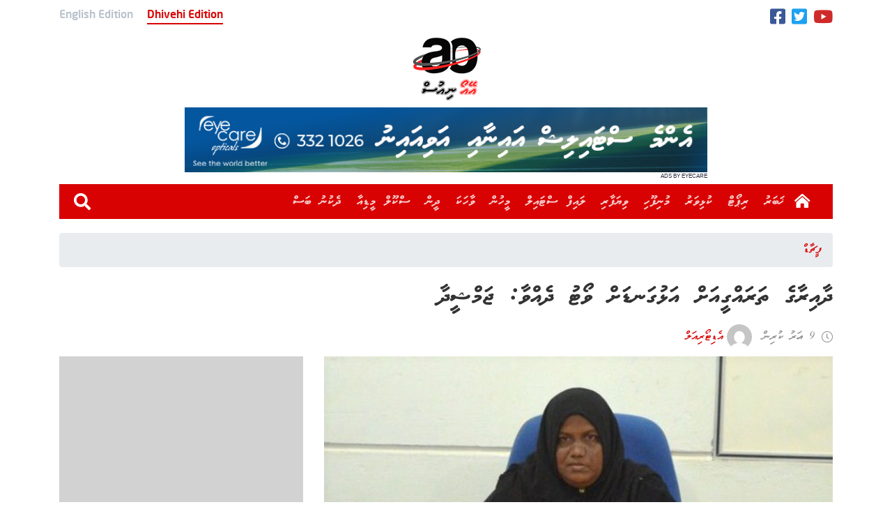

--- FILE ---
content_type: text/html; charset=UTF-8
request_url: https://aonews.mv/480
body_size: 12681
content:
<!DOCTYPE html> 
<html lang="dv" prefix="og: http://ogp.me/ns#"> 
<head>
<meta charset="utf-8">
<link rel="preload" href="/wp-content/themes/aonews_2020_dv/webfonts/MVWaheed.woff" as="font" type="font/woff" crossorigin> 
<link rel="preload" href="/wp-content/themes/aonews_2020_dv/webfonts/MvAmaanXP.woff" as="font" type="font/woff" crossorigin> 
<link rel="preload" href="https://v.24liveblog.com/24.js" as="script" crossorigin> 
<link rel="preload" href="https://aonews.mv/wp-content/cache/fvm/min/1719716794-cssc635be9507742d201d2443bc51ad60dda302fa728bc01a21bc78ce0cb1e83.css" as="style" media="all" /> 
<link rel="preload" href="https://aonews.mv/wp-content/cache/fvm/min/1719716794-cssbda511f4224c115cf779a625ec0941f82516653ff55b4465cda2831cb3186.css" as="style" media="all" /> 
<link rel="preload" href="https://aonews.mv/wp-content/cache/fvm/min/1719716794-css420b529a50b91683474155d36c913eb29bb0605c542095357ea8b3d90a018.css" as="style" media="all" /> 
<link rel="preload" href="https://aonews.mv/wp-content/cache/fvm/min/1719716794-css83d389518a6f20f2be60b99e22f284ade6c824ae62d481d56014083ab48c7.css" as="style" media="all" /> 
<link rel="preload" href="https://aonews.mv/wp-content/cache/fvm/min/1719716794-cssfc4b0d0d59905c13ed0bf9318e305469fd9daddbc24ff81093e1cafa9499b.css" as="style" media="all" /> 
<link rel="preload" href="https://aonews.mv/wp-content/cache/fvm/min/1719716794-css494b292a4bb7218ec0f940a00e9ffe0372c205097f9ee09ce97cab70e0628.css" as="style" media="all" /> 
<link rel="preload" href="https://aonews.mv/wp-content/cache/fvm/min/1719716794-cssf84dc45ead58c85737c32f934b0788583822df6024428c2effdf21863667f.css" as="style" media="all" /> 
<link rel="preload" href="https://aonews.mv/wp-content/cache/fvm/min/1719716794-css1231fad82f02e9929dbf7e8252eca4880d9bd29e523412455e43fe398f4b7.css" as="style" media="all" />
<script data-cfasync="false">if(navigator.userAgent.match(/MSIE|Internet Explorer/i)||navigator.userAgent.match(/Trident\/7\..*?rv:11/i)){var href=document.location.href;if(!href.match(/[?&]iebrowser/)){if(href.indexOf("?")==-1){if(href.indexOf("#")==-1){document.location.href=href+"?iebrowser=1"}else{document.location.href=href.replace("#","?iebrowser=1#")}}else{if(href.indexOf("#")==-1){document.location.href=href+"&iebrowser=1"}else{document.location.href=href.replace("#","&iebrowser=1#")}}}}</script>
<script data-cfasync="false">class FVMLoader{constructor(e){this.triggerEvents=e,this.eventOptions={passive:!0},this.userEventListener=this.triggerListener.bind(this),this.delayedScripts={normal:[],async:[],defer:[]},this.allJQueries=[]}_addUserInteractionListener(e){this.triggerEvents.forEach(t=>window.addEventListener(t,e.userEventListener,e.eventOptions))}_removeUserInteractionListener(e){this.triggerEvents.forEach(t=>window.removeEventListener(t,e.userEventListener,e.eventOptions))}triggerListener(){this._removeUserInteractionListener(this),"loading"===document.readyState?document.addEventListener("DOMContentLoaded",this._loadEverythingNow.bind(this)):this._loadEverythingNow()}async _loadEverythingNow(){this._runAllDelayedCSS(),this._delayEventListeners(),this._delayJQueryReady(this),this._handleDocumentWrite(),this._registerAllDelayedScripts(),await this._loadScriptsFromList(this.delayedScripts.normal),await this._loadScriptsFromList(this.delayedScripts.defer),await this._loadScriptsFromList(this.delayedScripts.async),await this._triggerDOMContentLoaded(),await this._triggerWindowLoad(),window.dispatchEvent(new Event("wpr-allScriptsLoaded"))}_registerAllDelayedScripts(){document.querySelectorAll("script[type=fvmdelay]").forEach(e=>{e.hasAttribute("src")?e.hasAttribute("async")&&!1!==e.async?this.delayedScripts.async.push(e):e.hasAttribute("defer")&&!1!==e.defer||"module"===e.getAttribute("data-type")?this.delayedScripts.defer.push(e):this.delayedScripts.normal.push(e):this.delayedScripts.normal.push(e)})}_runAllDelayedCSS(){document.querySelectorAll("link[rel=fvmdelay]").forEach(e=>{e.setAttribute("rel","stylesheet")})}async _transformScript(e){return await this._requestAnimFrame(),new Promise(t=>{const n=document.createElement("script");let r;[...e.attributes].forEach(e=>{let t=e.nodeName;"type"!==t&&("data-type"===t&&(t="type",r=e.nodeValue),n.setAttribute(t,e.nodeValue))}),e.hasAttribute("src")?(n.addEventListener("load",t),n.addEventListener("error",t)):(n.text=e.text,t()),e.parentNode.replaceChild(n,e)})}async _loadScriptsFromList(e){const t=e.shift();return t?(await this._transformScript(t),this._loadScriptsFromList(e)):Promise.resolve()}_delayEventListeners(){let e={};function t(t,n){!function(t){function n(n){return e[t].eventsToRewrite.indexOf(n)>=0?"wpr-"+n:n}e[t]||(e[t]={originalFunctions:{add:t.addEventListener,remove:t.removeEventListener},eventsToRewrite:[]},t.addEventListener=function(){arguments[0]=n(arguments[0]),e[t].originalFunctions.add.apply(t,arguments)},t.removeEventListener=function(){arguments[0]=n(arguments[0]),e[t].originalFunctions.remove.apply(t,arguments)})}(t),e[t].eventsToRewrite.push(n)}function n(e,t){let n=e[t];Object.defineProperty(e,t,{get:()=>n||function(){},set(r){e["wpr"+t]=n=r}})}t(document,"DOMContentLoaded"),t(window,"DOMContentLoaded"),t(window,"load"),t(window,"pageshow"),t(document,"readystatechange"),n(document,"onreadystatechange"),n(window,"onload"),n(window,"onpageshow")}_delayJQueryReady(e){let t=window.jQuery;Object.defineProperty(window,"jQuery",{get:()=>t,set(n){if(n&&n.fn&&!e.allJQueries.includes(n)){n.fn.ready=n.fn.init.prototype.ready=function(t){e.domReadyFired?t.bind(document)(n):document.addEventListener("DOMContentLoaded2",()=>t.bind(document)(n))};const t=n.fn.on;n.fn.on=n.fn.init.prototype.on=function(){if(this[0]===window){function e(e){return e.split(" ").map(e=>"load"===e||0===e.indexOf("load.")?"wpr-jquery-load":e).join(" ")}"string"==typeof arguments[0]||arguments[0]instanceof String?arguments[0]=e(arguments[0]):"object"==typeof arguments[0]&&Object.keys(arguments[0]).forEach(t=>{delete Object.assign(arguments[0],{[e(t)]:arguments[0][t]})[t]})}return t.apply(this,arguments),this},e.allJQueries.push(n)}t=n}})}async _triggerDOMContentLoaded(){this.domReadyFired=!0,await this._requestAnimFrame(),document.dispatchEvent(new Event("DOMContentLoaded2")),await this._requestAnimFrame(),window.dispatchEvent(new Event("DOMContentLoaded2")),await this._requestAnimFrame(),document.dispatchEvent(new Event("wpr-readystatechange")),await this._requestAnimFrame(),document.wpronreadystatechange&&document.wpronreadystatechange()}async _triggerWindowLoad(){await this._requestAnimFrame(),window.dispatchEvent(new Event("wpr-load")),await this._requestAnimFrame(),window.wpronload&&window.wpronload(),await this._requestAnimFrame(),this.allJQueries.forEach(e=>e(window).trigger("wpr-jquery-load")),window.dispatchEvent(new Event("wpr-pageshow")),await this._requestAnimFrame(),window.wpronpageshow&&window.wpronpageshow()}_handleDocumentWrite(){const e=new Map;document.write=document.writeln=function(t){const n=document.currentScript,r=document.createRange(),i=n.parentElement;let a=e.get(n);void 0===a&&(a=n.nextSibling,e.set(n,a));const s=document.createDocumentFragment();r.setStart(s,0),s.appendChild(r.createContextualFragment(t)),i.insertBefore(s,a)}}async _requestAnimFrame(){return new Promise(e=>requestAnimationFrame(e))}static run(){const e=new FVMLoader(["keydown","mousemove","touchmove","touchstart","touchend","wheel"]);e._addUserInteractionListener(e)}}FVMLoader.run();</script>
<meta http-equiv="x-ua-compatible" content="ie=edge">
<meta name="viewport" content="width=device-width, initial-scale=1, shrink-to-fit=no">
<link rel="canonical" href="https://aonews.mv/480" />
<meta name="title" content="ދާއިރާގެ ތަރައްގީއަށް އަޅުގަނޑަށް ވޯޓު ދެއްވާ: ޖަމްޝީދާ" />
<meta name="description" content="AO NEWS covers stories through out Addu City and Maldives to bring the latest updates to the public." />
<meta name="embed:title" content="ދާއިރާގެ ތަރައްގީއަށް އަޅުގަނޑަށް ވޯޓު ދެއްވާ: ޖަމްޝީދާ">
<meta property="og:locale" content="en_US" />
<meta property="og:type" content="article" />
<meta property="og:title" content="ދާއިރާގެ ތަރައްގީއަށް އަޅުގަނޑަށް ވޯޓު ދެއްވާ: ޖަމްޝީދާ" />
<meta property="og:description" content="AO NEWS covers stories through out Addu City and Maldives to bring the latest updates to the public." />
<meta property="og:url" content="https://aonews.mv/480" />
<meta property="og:site_name" content="AO News" />
<meta property="article:publisher" content="https://www.facebook.com/www.aonews.mv" />
<meta property="article:section" content="ފީޗާޑް" />
<meta property="article:published_time" content="2017-05-04T00:00:00+05:00" />
<meta property="og:image" content="https://img.aonews.mv/920x480/jpeg/2017/08/jamseedha-mohamed.jpg" />
<meta property="og:image:secure_url" content="https://img.aonews.mv/920x480/jpeg/2017/08/jamseedha-mohamed.jpg" />
<meta property="og:image:type" content="image/jpeg" />
<meta property="og:image:width" content="920" />
<meta property="og:image:height" content="480" />
<meta property="twitter:card" content="summary_large_image" />
<meta property="twitter:url" content="https://aonews.mv/480">
<meta property="twitter:title" content="ދާއިރާގެ ތަރައްގީއަށް އަޅުގަނޑަށް ވޯޓު ދެއްވާ: ޖަމްޝީދާ" />
<meta property="twitter:description" content="AO NEWS covers stories through out Addu City and Maldives to bring the latest updates to the public." />
<meta property="twitter:image" content="https://img.aonews.mv/920x480/jpeg/2017/08/jamseedha-mohamed.jpg" /><title>ދާއިރާގެ ތަރައްގީއަށް އަޅުގަނޑަށް ވޯޓު ދެއްވާ: ޖަމްޝީދާ - AO News</title>
<meta name='robots' content='max-image-preview:large' />
<meta name="google-site-verification" content="9zTBt38nggBWZZXhVJc5loRbmsHEtU6P-dCZxgUkL-A" />
<meta name="msvalidate.01" content="911FE8D702CEE6AC682581CFDF5E6AB1" />
<link rel="alternate" type="application/rss+xml" title="AO News &raquo; Feed" href="https://aonews.mv/feed" />
<link rel="alternate" type="application/rss+xml" title="AO News &raquo; Comments Feed" href="https://aonews.mv/comments/feed" />
<link rel="alternate" type="application/rss+xml" title="AO News &raquo; ދާއިރާގެ ތަރައްގީއަށް އަޅުގަނޑަށް ވޯޓު ދެއްވާ: ޖަމްޝީދާ Comments Feed" href="https://aonews.mv/480/feed" />
<link rel="canonical" href="https://aonews.mv/480" />
<meta name="onesignal" content="wordpress-plugin"/> 
<link rel="profile" href="https://gmpg.org/xfn/11"> 
<script type="1a7e889c1a85ca6ec1e3cd81-text/javascript">(function(html){html.className = html.className.replace(/\bno-js\b/,'js')})(document.documentElement);</script>
<style id='wp-block-library-theme-inline-css' type='text/css' media="all">#start-resizable-editor-section{display:none}.wp-block-audio figcaption{color:#555;font-size:13px;text-align:center}.is-dark-theme .wp-block-audio figcaption{color:hsla(0,0%,100%,.65)}.wp-block-code{font-family:Menlo,Consolas,monaco,monospace;color:#1e1e1e;padding:.8em 1em;border:1px solid #ddd;border-radius:4px}.wp-block-embed figcaption{color:#555;font-size:13px;text-align:center}.is-dark-theme .wp-block-embed figcaption{color:hsla(0,0%,100%,.65)}.blocks-gallery-caption{color:#555;font-size:13px;text-align:center}.is-dark-theme .blocks-gallery-caption{color:hsla(0,0%,100%,.65)}.wp-block-image figcaption{color:#555;font-size:13px;text-align:center}.is-dark-theme .wp-block-image figcaption{color:hsla(0,0%,100%,.65)}.wp-block-pullquote{border-top:4px solid;border-bottom:4px solid;margin-bottom:1.75em;color:currentColor}.wp-block-pullquote__citation,.wp-block-pullquote cite,.wp-block-pullquote footer{color:currentColor;text-transform:uppercase;font-size:.8125em;font-style:normal}.wp-block-quote{border-left:.25em solid;margin:0 0 1.75em;padding-left:1em}.wp-block-quote cite,.wp-block-quote footer{color:currentColor;font-size:.8125em;position:relative;font-style:normal}.wp-block-quote.has-text-align-right{border-left:none;border-right:.25em solid;padding-left:0;padding-right:1em}.wp-block-quote.has-text-align-center{border:none;padding-left:0}.wp-block-quote.is-large,.wp-block-quote.is-style-large{border:none}.wp-block-search .wp-block-search__label{font-weight:700}.wp-block-group.has-background{padding:1.25em 2.375em;margin-top:0;margin-bottom:0}.wp-block-separator{border:none;border-bottom:2px solid;margin-left:auto;margin-right:auto;opacity:.4}.wp-block-separator:not(.is-style-wide):not(.is-style-dots){width:100px}.wp-block-separator.has-background:not(.is-style-dots){border-bottom:none;height:1px}.wp-block-separator.has-background:not(.is-style-wide):not(.is-style-dots){height:2px}.wp-block-table thead{border-bottom:3px solid}.wp-block-table tfoot{border-top:3px solid}.wp-block-table td,.wp-block-table th{padding:.5em;border:1px solid;word-break:normal}.wp-block-table figcaption{color:#555;font-size:13px;text-align:center}.is-dark-theme .wp-block-table figcaption{color:hsla(0,0%,100%,.65)}.wp-block-video figcaption{color:#555;font-size:13px;text-align:center}.is-dark-theme .wp-block-video figcaption{color:hsla(0,0%,100%,.65)}.wp-block-template-part.has-background{padding:1.25em 2.375em;margin-top:0;margin-bottom:0}#end-resizable-editor-section{display:none}</style> 
<link rel='stylesheet' id='wp-block-library-css' href='https://aonews.mv/wp-content/cache/fvm/min/1719716794-cssc635be9507742d201d2443bc51ad60dda302fa728bc01a21bc78ce0cb1e83.css' type='text/css' media='all' /> 
<style id='wp-block-library-inline-css' type='text/css' media="all">.has-text-align-justify{text-align:justify}</style> 
<link rel='stylesheet' id='mediaelement-css' href='https://aonews.mv/wp-content/cache/fvm/min/1719716794-cssbda511f4224c115cf779a625ec0941f82516653ff55b4465cda2831cb3186.css' type='text/css' media='all' /> 
<link rel='stylesheet' id='wp-mediaelement-css' href='https://aonews.mv/wp-content/cache/fvm/min/1719716794-css420b529a50b91683474155d36c913eb29bb0605c542095357ea8b3d90a018.css' type='text/css' media='all' /> 
<link rel='stylesheet' id='css-1-css' href='https://aonews.mv/wp-content/cache/fvm/min/1719716794-css83d389518a6f20f2be60b99e22f284ade6c824ae62d481d56014083ab48c7.css' type='text/css' media='all' /> 
<link rel='stylesheet' id='css-2-css' href='https://aonews.mv/wp-content/cache/fvm/min/1719716794-cssfc4b0d0d59905c13ed0bf9318e305469fd9daddbc24ff81093e1cafa9499b.css' type='text/css' media='all' /> 
<link rel='stylesheet' id='jetpack_css-css' href='https://aonews.mv/wp-content/cache/fvm/min/1719716794-css494b292a4bb7218ec0f940a00e9ffe0372c205097f9ee09ce97cab70e0628.css' type='text/css' media='all' /> 
<script async src="https://www.googletagmanager.com/gtag/js?id=G-LFNFVBB1T4" type="1a7e889c1a85ca6ec1e3cd81-text/javascript"></script>
<script type="1a7e889c1a85ca6ec1e3cd81-text/javascript">
window.dataLayer = window.dataLayer || [];
function gtag(){dataLayer.push(arguments);}
gtag('js', new Date());
gtag('config', 'G-LFNFVBB1T4');
</script>
<script src='https://c0.wp.com/c/5.8.12/wp-includes/js/jquery/jquery.min.js' id='jquery-core-js' type="1a7e889c1a85ca6ec1e3cd81-text/javascript"></script>
<script src='https://c0.wp.com/c/5.8.12/wp-includes/js/jquery/jquery-migrate.min.js' id='jquery-migrate-js' type="1a7e889c1a85ca6ec1e3cd81-text/javascript"></script>
<style type='text/css' media="all">img#wpstats{display:none}</style> 
<script type="1a7e889c1a85ca6ec1e3cd81-text/javascript">
window.OneSignal = window.OneSignal || [];
OneSignal.push( function() {
OneSignal.SERVICE_WORKER_UPDATER_PATH = "OneSignalSDKUpdaterWorker.js.php";
OneSignal.SERVICE_WORKER_PATH = "OneSignalSDKWorker.js.php";
OneSignal.SERVICE_WORKER_PARAM = { scope: "/" };
OneSignal.setDefaultNotificationUrl("https://aonews.mv");
var oneSignal_options = {};
window._oneSignalInitOptions = oneSignal_options;
oneSignal_options['wordpress'] = true;
oneSignal_options['appId'] = 'c5d3993b-20dc-43ef-9725-b0cc0b6a101f';
oneSignal_options['allowLocalhostAsSecureOrigin'] = true;
oneSignal_options['welcomeNotification'] = { };
oneSignal_options['welcomeNotification']['disable'] = true;
oneSignal_options['path'] = "https://aonews.mv/wp-content/plugins/onesignal-free-web-push-notifications/sdk_files/";
oneSignal_options['safari_web_id'] = "web.onesignal.auto.32866db8-e87d-48d6-8bf4-a7b54cca5ee4";
oneSignal_options['promptOptions'] = { };
OneSignal.init(window._oneSignalInitOptions);
OneSignal.showSlidedownPrompt();      });
function documentInitOneSignal() {
var oneSignal_elements = document.getElementsByClassName("OneSignal-prompt");
var oneSignalLinkClickHandler = function(event) { OneSignal.push(['registerForPushNotifications']); event.preventDefault(); };        for(var i = 0; i < oneSignal_elements.length; i++)
oneSignal_elements[i].addEventListener('click', oneSignalLinkClickHandler, false);
}
if (document.readyState === 'complete') {
documentInitOneSignal();
}
else {
window.addEventListener("load", function(event){
documentInitOneSignal();
});
}
</script>
<link rel="shortcut icon" href="https://aonews.mv/wp-content/uploads/2019/09/favicon.ico"> 
<link rel="apple-touch-icon-precomposed" href="https://beta.aonews.mv/wp-content/themes/aonews_dv/fav/180pre.png" /> 
<link rel="icon" href="https://beta.aonews.mv/wp-content/themes/aonews_dv/fav/192.png" sizes="192x192" /> 
<script type="1a7e889c1a85ca6ec1e3cd81-text/javascript">
!function (t, n) {t = t || "docReady", n = n || window; var e = [], o = !1, d = !1; function a() {if (!o) {o = !0; for (var t = 0; t < e.length; t++)e[t].fn.call(window, e[t].ctx); e = []} } function c() {"complete" === document.readyState && a()} n[t] = function (t, n) {if ("function" != typeof t) throw new TypeError("callback for docReady(fn) must be a function"); o ? setTimeout(function () {t(n)}, 1) : (e.push({fn: t, ctx: n}), "complete" === document.readyState ? setTimeout(a, 1) : d || (document.addEventListener ? (document.addEventListener("DOMContentLoaded", a, !1), window.addEventListener("load", a, !1)) : (document.attachEvent("onreadystatechange", c), window.attachEvent("onload", a)), d = !0))}}("docReady", window);
</script>
<script type="1a7e889c1a85ca6ec1e3cd81-text/javascript">
!function (e, t) {docReady(function () {e.querySelectorAll("[data-timestamp]").forEach(e => {tg = function (e) {e *= 1e3; var t = (new Date).getTime() - e; return t < 6e4 ? Math.round(t / 1e3) + " ސިކުންތު ކުރިން " : t < 36e5 ? Math.round(t / 6e4) + " މިނެޓު ކުރިން " : t < 864e5 ? Math.round(t / 36e5) + " ގަޑިއިރު ކުރިން " : t < 2592e6 ? Math.round(t / 864e5) + " ދުވަސް ކުރިން " : t < 31536e6 ? Math.round(t / 2592e6) + " މަސް ކުރިން " : Math.round(t / 31536e6) + " އަހރު ކުރިން "}(e.getAttribute("data-timestamp")), e.innerHTML = tg})})}(document, window);
</script>
<script type="1a7e889c1a85ca6ec1e3cd81-text/javascript">
let cdatethana = function () {let a = new Date; return month = a.toLocaleDateString("en-US", {month: "long"}), day = a.getDate(), year = a.getFullYear(), wday = a.toLocaleDateString("en-US", {weekday: "long"}), dd = wday + ", " + day + " " + month + " " + year, e = dd, days_english = Array("Monday", "Tuesday", "Wednesday", "Thursday", "Friday", "Saturday", "Sunday", "Mon", "Tue", "Wed", "Thu", "Fri", "Sat", "Sun", "January", "February", "March", "April", "May", "June", "July", "August", "September", "October", "November", "December", "Jan", "Feb", "Mar", "Apr", "May", "Jun", "Jul", "Aug", "Sep", "Oct", "Nov", "Dec"), days_thaana = Array("ހޯމަ", "އަންގާރަ", "ބުދަ", "ބުރާސްފަތި", "ހުކުރު", "ހޮނިހިރު", "އާދިއްތަ", "ހޯމަ", "އަންގާރަ", "ބުދަ", "ބުރާސްފަތި", "ހުކުރު", "ހޮނިހިރު", "އާދިއްތަ", "ޖެނުއަރީ", "ފެބުރުއަރީ", "މާޗް", "އޭޕްރީލް", "މެއި", "ޖޫން", "ޖުލައި", "އޮގަސްޓް", "ސެޕްޓެމްބަރު", "އޮކްޓޯބަރ", "ނޮވެމްބަރު", "ޑިސެމްބަރު", "ޖެނުއަރީ", "ފެބުރުއަރީ", "މާޗް", "އޭޕްރީލް", "މެއި", "ޖޫން", "ޖުލައި", "އޮގަސްޓް", "ސެޕްޓެމްބަރު", "އޮކްޓޯބަރު", "ނޮވެމްބަރު", "ޑިސެމްބަރު"), days_english.forEach((a, r) => {e = e.replace(a, days_thaana[r])}), e; var e}();
</script>
<style type="text/css" media="all">blockquote{font-size:25px;line-height:40px;direction:rtl;border-left:4px solid #1a1a1a;color:#686868;font-style:italic;margin-bottom:28px;overflow:hidden;padding:0 0 0 24px}</style> 
<script type="1a7e889c1a85ca6ec1e3cd81-text/javascript">
var adminajax = "https://aonews.mv/wp-admin/admin-ajax.php";
</script>
<script src="https://isthihaaru.aonews.mv/v1/js/ao.min.js?v0.0.3" type="1a7e889c1a85ca6ec1e3cd81-text/javascript"></script>
<link rel="stylesheet" href="https://aonews.mv/wp-content/cache/fvm/min/1719716794-cssf84dc45ead58c85737c32f934b0788583822df6024428c2effdf21863667f.css" media="all"> 
<script src="https://cdn.jsdelivr.net/npm/chart.js" type="1a7e889c1a85ca6ec1e3cd81-text/javascript"></script>
</head>
<body> <div class="container"> <div id="topbar"> <div class="lang"> <div class="english">English Edition</div> <div class="dhivehi selected">Dhivehi Edition</div> </div> <div class="social"> <a href="https://www.facebook.com/www.aonews.mv/" target="_blank"> <l class="facebook"></l> </a> <a href="https://twitter.com/aonews_mv" target="_blank"> <l class="twitter"></l> </a> <a href="https://www.youtube.com/channel/UCeMfmpwM2LSwKFr4SUMXbBw" target="_blank"> <l class="youtube"></l> </a> </div> </div> </div> <div class="clear"></div> <div class="container"> <div class="flex-box-top-logo"> <div class="logo flex justify-center"> <a href="/"><img src="https://aonews.mv/wp-content/uploads/2020/07/logoNewd.png" alt="aonews"></a> </div> <div class="aoad adplaceholder" data-aoadg="3"> <a target="_blank"> <img class="size1" src="https://isthihaaru.aonews.mv/v1/img/topdefault.png" alt="TOP Ad"> <div class="adby"></div> </a> </div> </div> </div> <div class="clear"></div> <div class="container"> <nav class="navbar navbar-expand-lg navbar-dark bg-aored"> <a class="navbar-brand header-navbar-brand home-ico" href="https://aonews.mv/"></a> <button class="navbar-toggler animated-hamburger-button" type="button" data-toggle="collapse" data-target="#headernavbar" aria-controls="headernavbar" aria-expanded="false" aria-label="Toggle navigation"> <div class="animated-hamburger-icon"><span></span><span></span><span></span></div> </button> <div class="collapse navbar-collapse" id="headernavbar"> <ul id="menu-main-menu" class="navbar-nav ml-auto"><li id="menu-item-2678" class="menu-item menu-item-type-taxonomy menu-item-object-category menu-item-2678 nav-item"><a class="nav-link"href="https://aonews.mv/category/news">ޚަބަރު</a></li> <li id="menu-item-68177" class="menu-item menu-item-type-taxonomy menu-item-object-category menu-item-68177 nav-item"><a class="nav-link"href="https://aonews.mv/category/featured-writing/report">ރިޕޯޓް</a></li> <li id="menu-item-32184" class="menu-item menu-item-type-taxonomy menu-item-object-category menu-item-32184 nav-item"><a class="nav-link"href="https://aonews.mv/category/sports">ކުޅިވަރު</a></li> <li id="menu-item-68182" class="menu-item menu-item-type-taxonomy menu-item-object-category menu-item-68182 nav-item"><a class="nav-link"href="https://aonews.mv/category/munifoohi">މުނިފޫހި</a></li> <li id="menu-item-68183" class="menu-item menu-item-type-taxonomy menu-item-object-category menu-item-68183 nav-item"><a class="nav-link"href="https://aonews.mv/category/bussiness">ވިޔަފާރި</a></li> <li id="menu-item-68184" class="menu-item menu-item-type-taxonomy menu-item-object-category menu-item-68184 nav-item"><a class="nav-link"href="https://aonews.mv/category/munifoohi/lifestyle">ލައިފް ސްޓައިލް</a></li> <li id="menu-item-68185" class="menu-item menu-item-type-taxonomy menu-item-object-category menu-item-68185 nav-item"><a class="nav-link"href="https://aonews.mv/category/featured-writing/people">މީހުން</a></li> <li id="menu-item-68186" class="menu-item menu-item-type-taxonomy menu-item-object-category menu-item-68186 nav-item"><a class="nav-link"href="https://aonews.mv/category/munifoohi/story">ވާހަކަ</a></li> <li id="menu-item-68188" class="menu-item menu-item-type-taxonomy menu-item-object-category menu-item-68188 nav-item"><a class="nav-link"href="https://aonews.mv/category/religion">ދީން</a></li> <li id="menu-item-68189" class="menu-item menu-item-type-taxonomy menu-item-object-category menu-item-68189 nav-item"><a class="nav-link"href="https://aonews.mv/category/school-media">ސްކޫލް މީޑިއާ</a></li> <li id="menu-item-68190" class="menu-item menu-item-type-taxonomy menu-item-object-category menu-item-68190 nav-item"><a class="nav-link"href="https://aonews.mv/category/dekunu-bas">ދެކުނު ބަސް</a></li> </ul> <form class="form-inline my-2 my-lg-0 ml-sm-2 search-md-12 d-lg-none" action="https://aonews.mv/"> <input class="form-control ml-sm-2 mw-200 s-md-f-r thaana" type="search" placeholder="ހޯދާ" name="s" aria-label="Search" value=""> <button class="btn-search my-2 my-sm-0" type="submit">&#xf002;</button> </form> <a class="btn-search my-2 my-sm-0 ml-1 d-lg-block d-none text-white" id="nav-search">&#xf002;</a> <div class="nav-search-box close"> <form class="form-block" action="https://aonews.mv/"> <a class="nav-search-box-close"></a> <input class="form-control nav-search-box-input thaana" type="search" placeholder="ހޯދާ" name="s" aria-label="Search" value=""> </form> </div> </div> </nav> </div>
<script type="1a7e889c1a85ca6ec1e3cd81-text/javascript">
{
var xhr = new XMLHttpRequest();
xhr.withCredentials = true;
xhr.open("GET", "https://aonews.mv/wp-admin/admin-ajax.php?action=post_counter_update&postid=480");
xhr.send();
}
</script>
<div class="container m-t-10"> <nav aria-label="breadcrumb" class="m-t-10"> <ol class="breadcrumb"> <li class="breadcrumb-item"><a href="https://aonews.mv/category/featured" class="ao-a">ފީޗާޑް</a></li> </ol> </nav> <div class="row single"> <div class="col-12 col-md-8 title"> <a href="#">ދާއިރާގެ ތަރައްގީއަށް އަޅުގަނޑަށް ވޯޓު ދެއްވާ: ޖަމްޝީދާ</a> </div> <div class="col-12 col-md-8"> <div class="row info align-items-center"> <div class="time" data-timestamp="1493838000"></div> <div class="author"> <a href="https://aonews.mv/author/e44ffe11c11e32b1"> <img alt='' src='https://secure.gravatar.com/avatar/8b3ac0038e1600ff04de1296b1fb70f7?s=36&#038;d=mm&#038;r=g' srcset='https://secure.gravatar.com/avatar/8b3ac0038e1600ff04de1296b1fb70f7?s=72&#038;d=mm&#038;r=g 2x' class='avatar avatar-36 photo' height='36' width='36' loading='lazy'/> <span> އެޑިޓޯރިއަލް </span> </a> </div> </div> </div> <div class="col-lg-8 m-t-10 the_news"> <div class="fimg"> <img src="https://img.aonews.mv/760x445/jpegnm/2017/08/jamseedha-mohamed.jpg" alt=""> </div> <div class="social-share"> <a rel="nofollow noopener noreferrer" href="https://aonews.mv/480" text="ދާއިރާގެ ތަރައްގީއަށް އަޅުގަނޑަށް ވޯޓު ދެއްވާ: ޖަމްޝީދާ" target="_blank" class="telegram-share"> <i class="Telegram"><span>Telegram</span></i> </a> <a rel="nofollow noopener noreferrer" href="https://aonews.mv/480" text="ދާއިރާގެ ތަރައްގީއަށް އަޅުގަނޑަށް ވޯޓު ދެއްވާ: ޖަމްޝީދާ" target="_blank" class="viber-share"> <i class="Viber"><span>Viber</span></i> </a> <a rel="nofollow noopener noreferrer" href="https://aonews.mv/480" text="ދާއިރާގެ ތަރައްގީއަށް އަޅުގަނޑަށް ވޯޓު ދެއްވާ: ޖަމްޝީދާ" target="_blank" class="whatsapp-share"> <i class="WhatsApp"><span>WhatsApp</span></i> </a> <a rel="nofollow noopener noreferrer" href="https://aonews.mv/480" text="ދާއިރާގެ ތަރައްގީއަށް އަޅުގަނޑަށް ވޯޓު ދެއްވާ: ޖަމްޝީދާ" target="_blank" class="twitter-share"> <i class="Twitter"><span>Twitter</span></i> </a> <a rel="nofollow noopener noreferrer" href="https://aonews.mv/480" text="ދާއިރާގެ ތަރައްގީއަށް އަޅުގަނޑަށް ވޯޓު ދެއްވާ: ޖަމްޝީދާ" target="_blank" class="facebook-share"> <i class="Facebook"><span>Facebook</span></i> </a> </div> <div class="render"> <p>ލޯކަލް ކައުންސިލް އިންތިޚާބުގެ ވޯޓުލުން ބޯމަތި ވެއްޖެއެވެ. ކެންޑިޑޭޓުންގެ ވައުދުތަކުގެ އަޑު ގަދަވެއްޖެއެވެ. އައްޑޫސިޓީ ހިތަދޫ މެދުދާއިރާއަށް ކުރިމަތި ލައްވައިފައިވާ އެމްޑީޕީގެ ކެންޑިޑޭޓް ޖަމްޝީދާ މުހައްމަދު (މާހު) ގެ އަޑުވެސް މަޑެއް ނޫނެވެ. ޖަމްޝީދާ ވިދާޅުވީ އިންތިޚާބަށްފަހުވެސް ޚިދުމަތް ދިނުމުގައި ވަކި މީހަކަށް، ވަކި ކުލައަކަށް، ވަކި ޕާޓީއަކަށް ނުބައްލަވާނެ ކަމަށެވެ. އައްޑޫ ސިޓގެ ތަރައްގީއަށް ކުރަންޖެހުނު ކޮންމެ ކަމެއްގައި އިސްވެ އިންނަވާނެ ކަމަށެވެ. ތަރައްގީގެ ކޮންމެ މަސައްކަތަކާގެން ކުރިއަށް ވަޑައިގަންނަވަނީ އިޚުލާސްތެރި ކަމާއެކު ކަމުގައި ވިދާޅުވިއެވެ. ޖަމްޝީދާ ވިދާޅުވީ އޭނާއަށް ވޯޓުދޭންޖެހޭ މައިގަނޑު ސަބަބަކީ ދާއިރާ ތަރައްގީ ކުރާނެތީއެވެ. &#8220;އަޅުގަނޑަކީ އަބަދުވެސް އިސްލާހަށް މަސައްކަތްކުރާ މީހެއް. މި އައްޑޫ ސިޓީއަށް ތަރައްގީއެއް ގެނެވުނަސް ގެނެވޭނީ ޖަމްޝީދާއަށް ވޯޓުދީގެން،&#8221; ވޯޓު ދޭންޖެހޭ ސަބަބު އޭނާ ވިދާޅުވިއެވެ. އޭނާ ވިދާޅުވީ ރާއްޖެއަށް ލާމަރުކަޒީ ނިޒާމް ތައާރަފްވެ އައްޑޫ ސިޓީ ކައުންސިލަށް ލިބިގެންދިޔަ ބާރުގެ ދަށުން ސިޓީގެ ތަރައްގީއަށް މަސައްކަތް ކުރެވުނު ކަމަށެވެ. އެހެންނަމަވެސް އެބާރު މިހާރު ކައުންސިލަށް ނެތެވެ. &#8220;އެހެންކަމުން އެބާރު އަލުން ހޯދުމަށްޓަކައިވެސް ޖަމްޝީދާއަށް ވޯޓު ދޭންޖެހޭ. އަދި އަޅުގަނޑަކީ އަންހެނަކަށްވެފައި އަންހެނުންގެ ކުރިއެރުމަށް ނިހާޔަތަށް މަސައްކަތް ކުރާ މިހާކަށް މި އަންހެންމީހާވާނެ. އެހެންވީމާ ދާއިރާގެ ރައްޔިތުންގެ ވޯޓުން އަޅުގަނޑު ކައުންސިލަށް އިންތިޚާބު ކުރަން އެބަޖެހޭ،&#8221; އޭނާ ވިދާޅުވިއެވެ. ޖަމްޝީދާއަކީ މިހާރުވެސް އައްޑޫ އަންހެނުންގެ ތަރައްގީއަށް މަސައްކަތްކުރާ ކޮމިޓީގެ ރައީސާ އެވެ. ރައީސާއަކަށް އިންނަވައިގެން އެއްވެސް ކުލައަކަށް ޕާޓީއަކަށް ބަލައިގެން މަސައްކަތް ނުކުރައްވާ ކަމަށް އޭނާ ވިދާޅުވިއެވެ. &#8220;އަންހެނުން ބިނާކުރުމުގައި އެއްވެސް ތަފާތުކަމެއް ނޯންނާނެ ގެންގުޅެފައެއް. ސިޓީގައި ތިބި އަންހެންވެރިން އެކި ދާއިރާއިން ތަރައްގީ ކުރަން އެބަޖެހޭ. އެހެންވީމާ ސިޓީ ކައުންސިލަށް އަންހެނަކު އަންނަން އެބަޖެހޭ. އެއީ އަޅުގަނޑު. އަޅުގަނޑަށް ކައުންސިލަށް ވަދެވޭނީ މެދު ދާއިރާގެ ރައްޔިތުން އަޅުގަނޑަށް ވޯޓު ދެއްވައިގެން،&#8221; އޭނާ ވިދާޅުވިއެވެ. ޖަމްޝީދާގެ އުންމީދުތައް ގިނައެވެ. ސިޓީގެ ތަރައްގީއަށް ކުރަން ބޭނުންވާ ކަންކަން ކަރުދާހަށް އޮއްސާލުމަށްޓަކައި އޭނާ ތައްޔާރެވެ. ފާއިތުވި 3 އަހަރު އައްޑޫއަށް ނުލިބުނު ތަރައްގީ ހޯދައިދިނުމަށް ސިޓީކައުންސިލް މެދުވެރިކޮށް މަސައްކަތް ކުރަން އޭނާ އިންނެވީ ކެތްމަދުވެފައެވެ. ޖަމްޝީދާ އަމިއްލައަށް ގަބޫލު ކުރައްވާ ގޮތުގައި އޭނާއަކީ ހިތަދޫ މެދުދާއިރާއަށް ކުރިމަތި ލައްވައިފައިވާ ކެންޑިޑޭޓުންގެ ތެރެއިން އެންމެ ގާބިލް ކެންޑިޑޭޓެވެ. ކައުންސިލަށް އިންތިޚާބު ވެއްޖެ ކަމަށްވާނަމަ &#8220;ކެރިންގެން ސާބިތުކަމާއެކީ&#8230;..&#8221; ޚިދުމަތް ކޮށްދެއްވުމަކީ އޭނާގެ މޮޓޯއެވެ.</p> <div class="U5yM0pvH"><div class="aoad adplaceholder" data-aoadg="12" style="width: 100%;height:auto;"> <a target="_blank"> <img class="size4" src="https://isthihaaru.aonews.mv/v1/img/indefault.png" alt="Advt" style=" width: 100%;height:auto;"> <div class="adby">AD</div> </a> </div></div> </div> <div class="tags"> <div class="title hover-red">ޓެގު</div> <div class="buttons"> <a href='https://aonews.mv/tag/%de%96%de%a6%de%89%de%b0%de%9d%de%a9%de%8b%de%a7-%de%89%de%aa%de%80%de%a6%de%87%de%b0%de%89%de%a6%de%8b%de%aa' class='btn btn-outline' role='button'>ޖަމްޝީދާ މުހައްމަދު</a> </div> </div> <div class="row related"> <div class="col-12 title hover-red">ގުޅޭ ލިޔުންތައް</div> <div class="col-6 col-sm-3 item"> <a href="https://aonews.mv/609"> <img src="https://img.aonews.mv/300x200/jpegnm/2017/08/Jamsheedha.jpg" alt=""> </a> <div class="time justify-content-center" data-timestamp="1494356400"> </div> <div class="title"> <a href="https://aonews.mv/609" class="hover-red"> ޖަމްޝީދާ: އަންހެނުންނާއި ސިޓީގެ ތަރައްގީއަށް ފައިނަންގަވައިފައި </a> </div> </div> <div class="col-6 col-sm-3 item"> <a href="https://aonews.mv/2478"> <img src="https://img.aonews.mv/300x200/jpegnm/2017/08/Jamsheedha.jpg" alt=""> </a> <div class="time justify-content-center" data-timestamp="1494356400"> </div> <div class="title"> <a href="https://aonews.mv/2478" class="hover-red"> ޖަމްޝީދާ: އަންހެނުންނާއި ސިޓީގެ ތަރައްގީއަށް ފައިނަންގަވައިފައި </a> </div> </div> <div class="col-6 col-sm-3 item"> <a href="https://aonews.mv/2421"> <img src="https://img.aonews.mv/300x200/jpegnm/2017/08/jamseedha-mohamed.jpg" alt=""> </a> <div class="time justify-content-center" data-timestamp="1493838000"> </div> <div class="title"> <a href="https://aonews.mv/2421" class="hover-red"> ދާއިރާގެ ތަރައްގީއަށް އަޅުގަނޑަށް ވޯޓު ދެއްވާ: ޖަމްޝީދާ </a> </div> </div> </div> <div class="pad"> <div class="aoad adplaceholder" data-aoadg="8"> <a target="_blank"> <img class="size3" src="https://isthihaaru.aonews.mv/v1/img/mddefault.png" alt=""> <div class="adby">AD</div> </a> </div> </div> <div class="commentbox"> <div class="form"> <div id="comments" class="comments-area"> <div id="respond" class="comment-respond"> <small><a rel="nofollow" id="cancel-comment-reply-link" href="/35312#respond" style="display:none;">Cancel reply</a></small> <form action="https://aonews.mv/wp-comments-post.php" method="post" id="commentform" class="comment-form" novalidate="novalidate"> <p class="comment-form-author"> <input required="" class="thaana" id="author" name="author" type="text" value="" size="30" maxlength="245" aria-required="true" placeholder="ނަން"></p> <p class="comment-form-email"> <input style="display:none;" id="email" name="email" type="email" value="anon.comment@aonew.mv" size="30" maxlength="100" aria-describedby="email-notes" required="required" aria-required="true" placeholder="Email"></p> <p class="comment-form-comment"><textarea id="comment" class="thaana" name="comment" aria-required="true" rows="5" placeholder="ކޮމެންޓު ކުރައްވާ" required=""></textarea></p> 
<style media="all">#commentform p.comment-form-author{float:inherit}#commentform p.comment-form-email{float:inherit}</style> <p class="form-submit btn-ao-comment"> <input name="submit" type="submit" id="submit" class="submit" value="ކޮމެންޓް ފޮނުވާ"> <input type="hidden" name="comment_post_ID" value="480" id="comment_post_ID"> <input type="hidden" name="comment_parent" id="comment_parent" value="0"> </p> </form> </div> </div> </div> </div> </div> <div class="col-lg-4 m-t-10 the_sidebar"> <div class="lfad"> <div class="aoad adplaceholder" data-aoadg="9"> <a target="_blank"> <img class="size2" src="https://isthihaaru.aonews.mv/v1/img/sidedefault.png" alt=""> <div class="adby">AD</div> </a> </div> </div> <div class="populer"> <div class="title">މަގުބޫލު ލިޔުންތައް</div> <div class="row"> <div class="col-12 item"> <div class="row"> <div class="col-4 col-lg-5 img"> <a href="https://aonews.mv/140321"> <img src="https://img.aonews.mv/300x225/jpegnm/2025/11/viber_image_2025-11-23_23-03-20-020-e1763969025292.jpg" /> </a> </div> <div class="col-8 col-lg-7 text"> <div class="title"> <a href="https://aonews.mv/140321"> އައްޑޫގައި ސިޒޭރިއަން ހެދި އުމުރުން 28 އަހަރުގެ އަންހެނަކު ނިޔާވެއްޖެ </a> </div> <div class="time" data-timestamp="1763969045"></div> </div> </div> </div> <div class="col-12 item"> <div class="row"> <div class="col-4 col-lg-5 img"> <a href="https://aonews.mv/140155"> <img src="https://img.aonews.mv/300x225/jpegnm/2025/11/IMG_8558.jpeg" /> </a> </div> <div class="col-8 col-lg-7 text"> <div class="title"> <a href="https://aonews.mv/140155"> ކޮންސަލްޓޭޝަން ރޫމުތަކުގެ އޭސީ ހަލާކުވެ، ހުޅުދޫމީދޫ ސިއްހީ މަރުކަޒަށް، ސްޕެޝަލިސްޓުން އައުން ހުއްޓުމަކަށް! </a> </div> <div class="time" data-timestamp="1763444116"></div> </div> </div> </div> <div class="col-12 item"> <div class="row"> <div class="col-4 col-lg-5 img"> <a href="https://aonews.mv/139977"> <img src="https://img.aonews.mv/300x225/jpegnm/2025/11/large_175839602837UjFp-1024x683.jpg" /> </a> </div> <div class="col-8 col-lg-7 text"> <div class="title"> <a href="https://aonews.mv/139977"> ޑރ.އަދީލް، މޭޔަރު ނިޒާރަށް: ރޭ ބޭއްވުނު ޖަލްސާއަކީ ރައީސް ރައްޔިތުންނާ ބައްދަލުކުރެއްވުމަށް ބޭއްވުނު ޖަލްސާއެއް </a> </div> <div class="time" data-timestamp="1762408460"></div> </div> </div> </div> <div class="col-12 item"> <div class="row"> <div class="col-4 col-lg-5 img"> <a href="https://aonews.mv/140266"> <img src="https://img.aonews.mv/300x225/jpegnm/2025/11/viber_image_2025-11-22_08-17-15-760-e1763828540829-1024x805.jpg" /> </a> </div> <div class="col-8 col-lg-7 text"> <div class="title"> <a href="https://aonews.mv/140266"> ލޯކަލް ޕްލޭޓްގެ ނަމުގައި އައްޑޫ ރަހަތަކަށް ޚާއްޞަ ރެސްޓޯރެންޓެއް ހުޅުމާލޭގައި ހުޅުވައިފި </a> </div> <div class="time" data-timestamp="1763828750"></div> </div> </div> </div> </div> </div> <div class="singlebpad m-t-0"> <div class="aoad adplaceholder" data-aoadg="10"> <a target="_blank"> <img class="size2" src="https://isthihaaru.aonews.mv/v1/img/sidedefault.png" alt=""> <div class="adby">AD</div> </a> </div> </div> <div class="singlebpad"> <div class="aoad adplaceholder" data-aoadg="11"> <a target="_blank"> <img class="size2" src="https://isthihaaru.aonews.mv/v1/img/sidedefault.png" alt=""> <div class="adby">AD</div> </a> </div> </div> </div> </div> </div> 
<style media="all">.loading{width:100%;text-align:center}.lb24-base-news-body{text-align:right}.lb24-base-news-body *{text-align:right}#LB24 .lb24-theme-streamline .lb24-base-news-container .lb24-base-news-head{float:revert}#LB24 .lb24-theme-streamline .lb24-base-news-container .lb24-base-news-head .lb24-base-news-date,#LB24 .lb24-theme-streamline .lb24-base-news-container .lb24-base-news-body .lb24-base-news-title .lb24-base-news-title-text,#LB24 .lb24-theme-streamline .lb24-base-news-container .lb24-base-news-body .lb24-component-content p{text-align:right}.lb24-liveblog-white-label{display:none!important;width:0px!important;overflow:hidden!important}.lb24-component-placeholder-logo{display:none!important;width:0px!important;overflow:hidden!important}.lb24-base-countdown{direction:ltr}</style> <div class="container-fluid bg-aodark"> <div class="container footer"> <nav class="navbar navbar-expand-lg navbar-dark bg-aodark"> <a class="navbar-brand" href="https://aonews.mv/"> <img src="https://beta.aonews.mv/wp-content/themes/aonews_dv/img/logoenw.png" alt=""> </a> <button class="navbar-toggler animated-hamburger-button" type="button" data-toggle="collapse" data-target="#footernavbar" aria-controls="footernavbar" aria-expanded="false" aria-label="Toggle navigation"> <div class="animated-hamburger-icon"><span></span><span></span><span></span></div> </button> <div class="collapse navbar-collapse" id="footernavbar"> <ul id="menu-footer-menu" class="navbar-nav ml-auto d-block d-lg-none"><li id="menu-item-68196" class="menu-item menu-item-type-taxonomy menu-item-object-category menu-item-68196 nav-item"><a class="nav-link"href="https://aonews.mv/category/news">ޚަބަރު</a></li> <li id="menu-item-68192" class="menu-item menu-item-type-taxonomy menu-item-object-category menu-item-68192 nav-item"><a class="nav-link"href="https://aonews.mv/category/sports">ކުޅިވަރު</a></li> <li id="menu-item-68193" class="menu-item menu-item-type-taxonomy menu-item-object-category menu-item-68193 nav-item"><a class="nav-link"href="https://aonews.mv/category/bussiness">ވިޔަފާރި</a></li> <li id="menu-item-68197" class="menu-item menu-item-type-taxonomy menu-item-object-category menu-item-68197 nav-item"><a class="nav-link"href="https://aonews.mv/category/munifoohi/lifestyle">ލައިފް ސްޓައިލް</a></li> <li id="menu-item-68194" class="menu-item menu-item-type-taxonomy menu-item-object-category menu-item-68194 nav-item"><a class="nav-link"href="https://aonews.mv/category/munifoohi">މުނިފޫހި</a></li> <li id="menu-item-33419" class="menu-item menu-item-type-taxonomy menu-item-object-category menu-item-33419 nav-item"><a class="nav-link"href="https://aonews.mv/category/featured-writing/report">ރިޕޯޓް</a></li> </ul> <div class="date-nav text-white mr-auto"> 
<script type="1a7e889c1a85ca6ec1e3cd81-text/javascript">document.write(cdatethana)</script>
</div> </div> </nav> </div> </div> <div class="container-fluid bg-aodark_l"> <footer> <div class="container"> <div class="row"> <div class="col-12 col-sm-6 col-md-6 col-lg-3 ao-info text-align-center-xm"> <div class="widget subscribe no-box"> <h5 class="widget-title">AONews Office<span></span></h5> <div class="adr"> <p class="adr_ico adr_line_1">Astralge, Alivaamagu</p> <p class="adr_no_ico adr_line_2">S.Hithadhoo,</p> <p class="adr_no_ico adr_line_3">Addu City, Maldives</p> <p class="email_ico"><a href="/cdn-cgi/l/email-protection#b7ded9d1d8f7d6d8d9d2c0c499dac1"><span class="__cf_email__" data-cfemail="5b32353d341b3a34353e2c2875362d">[email&#160;protected]</span></a></p> <p class="phone_ico"><a href="tel:+9609811115">+960 981-1115</a></p> </div> </div> </div> <div class="col-12 col-sm-6 col-md-6 col-lg-3 ao-soc"> <div class="widget subscribe no-box"> <div class="socbut"> <div class="row justify-content-center md-justify-content-end sm-justify-content-end xs-justify-content-center"> <a href="https://www.facebook.com/www.aonews.mv/" target="_blank"> <li class="facebook"></li> </a> <a href="https://twitter.com/aonews_mv" target="_blank"> <li class="Twitter"></li> </a> <a href="https://www.youtube.com/channel/UCeMfmpwM2LSwKFr4SUMXbBw" target="_blank"> <li class="Youtube"></li> </a> </div> <div class="row justify-content-center md-justify-content-end sm-justify-content-end xs-justify-content-center m-t-10"> <a href="https://t.me/aonewschannel" target="_blank"> <li class="Teleg"></li> </a> <a href="#" target="_blank"> <li class="Insta"></li> </a> <a href="https://invite.viber.com/?g2=AQA2oZmwOjaSJUtpYf2T%2Bb4wODDk5QAN17mR8Un8ebArSbHXIULxMwp9AmMHzBgq" target="_self"> <li class="Viber"></li> </a> </div> </div> </div> </div> <div class="col-12 col-sm-12 col-md-6 ao-jobs d-none d-lg-block"> <nav class="navbar navbar-expand-lg p-t-n direction-rtl"> <div class="collapse navbar-collapse" id="footernavbar_lg"> <ul id="menu-footer-menu-1" class="navbar-nav ml-auto"><li class="menu-item menu-item-type-taxonomy menu-item-object-category menu-item-68196 nav-item"><a class="nav-link"href="https://aonews.mv/category/news">ޚަބަރު</a></li> <li class="menu-item menu-item-type-taxonomy menu-item-object-category menu-item-68192 nav-item"><a class="nav-link"href="https://aonews.mv/category/sports">ކުޅިވަރު</a></li> <li class="menu-item menu-item-type-taxonomy menu-item-object-category menu-item-68193 nav-item"><a class="nav-link"href="https://aonews.mv/category/bussiness">ވިޔަފާރި</a></li> <li class="menu-item menu-item-type-taxonomy menu-item-object-category menu-item-68197 nav-item"><a class="nav-link"href="https://aonews.mv/category/munifoohi/lifestyle">ލައިފް ސްޓައިލް</a></li> <li class="menu-item menu-item-type-taxonomy menu-item-object-category menu-item-68194 nav-item"><a class="nav-link"href="https://aonews.mv/category/munifoohi">މުނިފޫހި</a></li> <li class="menu-item menu-item-type-taxonomy menu-item-object-category menu-item-33419 nav-item"><a class="nav-link"href="https://aonews.mv/category/featured-writing/report">ރިޕޯޓް</a></li> </ul> </div> </nav> </div> </div> <div class="d-md-flex align-items-center justify-content-between adv-links"> <div class="text-center text-md-right mt-3"> <a href="#" class="font-weight-bold mr-3">About AONews</a> <a href="#" class="font-weight-bold mr-3">Advertise</a> </div> </div> </div> </footer> </div> <div class="container-fluid bg-aodark"> <div class="container footer-copyright text-light"> <li>Copyright © 2020 AO News</li> <li class="sep"></li> <li><a href="#">Terms and Conditions</a></li> <li class="sep"></li> <li><a href="#">Privacy Policy</a></li> </div> </div> 
<link rel="stylesheet" href="https://aonews.mv/wp-content/cache/fvm/min/1719716794-css1231fad82f02e9929dbf7e8252eca4880d9bd29e523412455e43fe398f4b7.css" media="all"> 
<style media="all">html{-webkit-text-size-adjust:100%}body{direction:rtl;-webkit-font-smoothing:antialiased;-moz-osx-font-smoothing:grayscale}.font-MvEamaan{font-size:40px!important;font-family:MvEamaan;font-style:normal;font-weight:400;font-variant:normal;direction:rtl;line-height:1.5}.font-faruma{font-size:20px!important;font-family:Faruma;font-style:normal;font-weight:400;font-variant:normal;direction:rtl;line-height:2}</style> 
<script data-cfasync="false" src="/cdn-cgi/scripts/5c5dd728/cloudflare-static/email-decode.min.js"></script><script type="1a7e889c1a85ca6ec1e3cd81-text/javascript">
if (navigator.userAgent.toLowerCase().indexOf("android") > -1) {
let tp = document.querySelectorAll(".render p");
let pt = document.querySelectorAll(".single>.title");
if(pt){
pt.forEach(e => {
e.classList.add("font-MvEamaan")
});
}
if (tp) {
tp.forEach(e => {
e.classList.add("font-faruma")
});
}
}
</script><script type="1a7e889c1a85ca6ec1e3cd81-text/javascript" id='js-4-js-extra'>
/* <![CDATA[ */
var screenReaderText = {"expand":"expand child menu","collapse":"collapse child menu"};
/* ]]> */
</script>
<script type="1a7e889c1a85ca6ec1e3cd81-text/javascript" src='https://aonews.mv/wp-content/mmr/7360328f-1719716794.min.js' id='js-4-js'></script>
<!--[if lt IE 9]>
<script type='text/javascript' src='https://aonews.mv/wp-content/themes/aonews_2020_dv/js/html5.js' id='aonews_dv_2020-html5-js'></script>
<![endif]-->
<script type="1a7e889c1a85ca6ec1e3cd81-text/javascript" src='https://c0.wp.com/c/5.8.12/wp-includes/js/comment-reply.min.js' id='comment-reply-js'></script>
<script type="1a7e889c1a85ca6ec1e3cd81-text/javascript" src='https://cdn.onesignal.com/sdks/OneSignalSDK.js' id='remote_sdk-js'></script>
<script src='https://stats.wp.com/e-202548.js' defer type="1a7e889c1a85ca6ec1e3cd81-text/javascript"></script>
<script type="1a7e889c1a85ca6ec1e3cd81-text/javascript">
	_stq = window._stq || [];
	_stq.push([ 'view', {v:'ext',j:'1:10.2.3',blog:'124626032',post:'480',tz:'5',srv:'aonews.mv'} ]);
	_stq.push([ 'clickTrackerInit', '124626032', '480' ]);
</script>

        <script src="/cdn-cgi/scripts/7d0fa10a/cloudflare-static/rocket-loader.min.js" data-cf-settings="1a7e889c1a85ca6ec1e3cd81-|49" defer></script><script defer src="https://static.cloudflareinsights.com/beacon.min.js/vcd15cbe7772f49c399c6a5babf22c1241717689176015" integrity="sha512-ZpsOmlRQV6y907TI0dKBHq9Md29nnaEIPlkf84rnaERnq6zvWvPUqr2ft8M1aS28oN72PdrCzSjY4U6VaAw1EQ==" data-cf-beacon='{"version":"2024.11.0","token":"49216f5a5ba7452c967419ed7d82e90e","r":1,"server_timing":{"name":{"cfCacheStatus":true,"cfEdge":true,"cfExtPri":true,"cfL4":true,"cfOrigin":true,"cfSpeedBrain":true},"location_startswith":null}}' crossorigin="anonymous"></script>
</body>
</html>


--- FILE ---
content_type: text/html; charset=UTF-8
request_url: https://aonews.mv/wp-admin/admin-ajax.php?action=post_counter_update&postid=480
body_size: -315
content:
148 Views

--- FILE ---
content_type: text/css
request_url: https://aonews.mv/wp-content/cache/fvm/min/1719716794-cssf84dc45ead58c85737c32f934b0788583822df6024428c2effdf21863667f.css
body_size: 195
content:
/* https://isthihaaru.aonews.mv/v1/css/aoad.min.css?v0.0.4 */
.aoad{width:100%;margin-bottom:20px!important;position:relative}.aoad a{text-decoration:none}.aoad img{max-width:100%;width:100%}.aoad .adby{font-size:.5rem;color:#303146;font-family:Arial,Helvetica,sans-serif;text-transform:uppercase;text-align:right}.adplaceholder .size1{-webkit-animation-duration:2.3s;animation-duration:2.3s;-webkit-animation-name:size1;animation-name:size1}.adplaceholder .size2{-webkit-animation-duration:1.9s;animation-duration:1.9s;-webkit-animation-name:size2;animation-name:size2}.adplaceholder .size3{-webkit-animation-duration:2.4s;animation-duration:2.4s;-webkit-animation-name:size3;animation-name:size3}.adplaceholder .size4{-webkit-animation-duration:2.25s;animation-duration:2.25s;-webkit-animation-name:size4;animation-name:size4}.adplaceholder img{-webkit-animation-fill-mode:forwards;animation-fill-mode:forwards;-webkit-animation-iteration-count:infinite;animation-iteration-count:infinite;-webkit-animation-timing-function:linear;animation-timing-function:linear;background:#f6f6f6;background:-webkit-gradient(linear,left top,right top,color-stop(20%,#f6f6f6),color-stop(50%,#c2c1c1),color-stop(30%,#f6f6f6));background:linear-gradient(to right,#f6f6f6 20%,#c2c1c1 50%,#f6f6f6 30%)}@-webkit-keyframes size1{0%{background-position:-750px 0}100%{background-position:750px 0}}@keyframes size1{0%{background-position:-750px 0}100%{background-position:750px 0}}@-webkit-keyframes size2{0%{background-position:-255px 0}100%{background-position:255px 0}}@keyframes size2{0%{background-position:-255px 0}100%{background-position:255px 0}}@-webkit-keyframes size3{0%{background-position:-1080px 0}100%{background-position:1080px 0}}@keyframes size3{0%{background-position:-1080px 0}100%{background-position:1080px 0}}@-webkit-keyframes size4{0%{background-position:-770px 0}100%{background-position:770px 0}}@keyframes size4{0%{background-position:-770px 0}100%{background-position:770px 0}}

--- FILE ---
content_type: text/css
request_url: https://aonews.mv/wp-content/cache/fvm/min/1719716794-css1231fad82f02e9929dbf7e8252eca4880d9bd29e523412455e43fe398f4b7.css
body_size: -82
content:
/* https://aonews.mv/tfonts3.css */
/* Import rule from: https://fonts.googleapis.com/css2?family=Roboto:wght@400;500 */
@font-face{font-display:swap;font-family:'Roboto';font-style:normal;font-weight:400;src:url(https://fonts.gstatic.com/s/roboto/v30/KFOmCnqEu92Fr1Me5g.woff) format('woff')}@font-face{font-display:swap;font-family:'Roboto';font-style:normal;font-weight:500;src:url(https://fonts.gstatic.com/s/roboto/v30/KFOlCnqEu92Fr1MmEU9vAA.woff) format('woff')}@font-face{font-display:swap;font-family:MV Faseyha;src:local("MV Faseyha"),local("MVFaseyha"),url(/fonts/MVFaseyha.woff2) format("woff2"),url(/fonts/MVFaseyha.woff) format("woff");font-weight:400}@font-face{font-display:swap;font-family:Faruma;font-weight:400}@font-face{font-display:swap;font-family:MV Waheed;font-weight:400}@font-face{font-display:swap;font-family:MV Typewriter;font-weight:400}

--- FILE ---
content_type: application/javascript
request_url: https://isthihaaru.aonews.mv/v1/js/ao.min.js?v0.0.3
body_size: 415
content:
"use strict";(function(){function e(e,t,n){var a=new XMLHttpRequest;a.withCredentials=!0,a.addEventListener("readystatechange",function(){4===this.readyState&&n(t,this.responseText)}),a.onloadend=function(){404==a.status&&t.remove()},a.open("GET","https://isthihaaru.aonews.mv/v1/?gid="+e),a.send()}(function(e,t){function n(){if(!d){d=!0;for(var e=0;e<o.length;e++)o[e].fn.call(window,o[e].ctx);o=[]}}function a(){"complete"===document.readyState&&n()}e=e||"docReady",t=t||window;var o=[],d=!1,c=!1;t[e]=function(e,t){if("function"!=typeof e)throw new TypeError("callback for docReady(fn) must be a function");d?setTimeout(function(){e(t)},1):(o.push({fn:e,ctx:t}),"complete"===document.readyState||!document.attachEvent&&"interactive"===document.readyState?setTimeout(n,1):c||(document.addEventListener?(document.addEventListener("DOMContentLoaded",n,!1),window.addEventListener("load",n,!1)):(document.attachEvent("onreadystatechange",a),window.attachEvent("onload",n)),c=!0))}})("docReady",window),docReady(function(){var t=document.querySelectorAll("[data-aoadg]");t&&t.forEach(function(t){var n=t.getAttribute("data-aoadg");e(n,t,function(e,n){var a=JSON.parse(n);if(200==a.code){var o=a.data.image,d=a.data.url,c=a.data.vendor,r=t.querySelector("img"),i=t.querySelector("a"),u=t.querySelector(".adby");o&&r&&(r.src=o,t.classList.remove("adplaceholder")),d&&i&&(i.href=d),c&&u&&(u.innerText="ADS BY "+c)}})})})})();